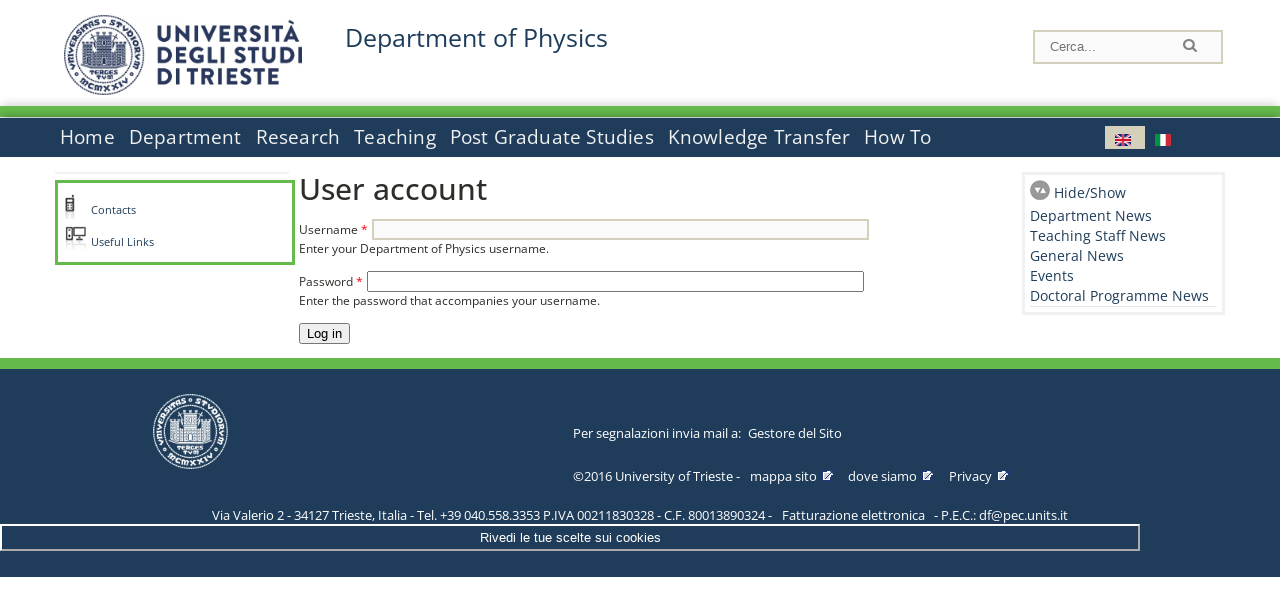

--- FILE ---
content_type: text/html; charset=utf-8
request_url: https://df.units.it/en/user?destination=department/people/morgante-alberto/
body_size: 9932
content:

<!DOCTYPE html PUBLIC "-//W3C//DTD XHTML+RDFa 1.0//EN"
  "http://www.w3.org/MarkUp/DTD/xhtml-rdfa-1.dtd">
<html xmlns="http://www.w3.org/1999/xhtml" xml:lang="en" version="XHTML+RDFa 1.0" dir="ltr"
  xmlns:content="http://purl.org/rss/1.0/modules/content/"
  xmlns:dc="http://purl.org/dc/terms/"
  xmlns:foaf="http://xmlns.com/foaf/0.1/"
  xmlns:og="http://ogp.me/ns#"
  xmlns:rdfs="http://www.w3.org/2000/01/rdf-schema#"
  xmlns:sioc="http://rdfs.org/sioc/ns#"
  xmlns:sioct="http://rdfs.org/sioc/types#"
  xmlns:skos="http://www.w3.org/2004/02/skos/core#"
  xmlns:xsd="http://www.w3.org/2001/XMLSchema#">

<head profile="http://www.w3.org/1999/xhtml/vocab">
<meta http-equiv="X-UA-Compatible" content="IE=edge">
<!-- >>mobile022016<<  -->
<meta name="viewport" content="width=device-width, initial-scale=1.0">
<!-- >>mobile022016<<  FINE -->
  <meta http-equiv="Content-Type" content="text/html; charset=utf-8" />
<meta name="Generator" content="Drupal 7 (http://drupal.org)" />
  <title>User account | Department of Physics</title>
	<style type="text/css" media="all">
@import url("https://df.units.it/modules/system/system.base.css?t639nr");
@import url("https://df.units.it/modules/system/system.menus.css?t639nr");
@import url("https://df.units.it/modules/system/system.messages.css?t639nr");
@import url("https://df.units.it/modules/system/system.theme.css?t639nr");
</style>
<style type="text/css" media="all">
@import url("https://df.units.it/modules/field/theme/field.css?t639nr");
@import url("https://df.units.it/modules/node/node.css?t639nr");
@import url("https://df.units.it/modules/search/search.css?t639nr");
@import url("https://df.units.it/modules/user/user.css?t639nr");
@import url("https://df.units.it/sites/all/modules/views/css/views.css?t639nr");
</style>
<style type="text/css" media="all">
@import url("https://df.units.it/sites/all/modules/ctools/css/ctools.css?t639nr");
@import url("https://df.units.it/sites/all/modules/dividize/css/dividize.css?t639nr");
@import url("https://df.units.it/sites/all/modules/panels/css/panels.css?t639nr");
@import url("https://df.units.it/sites/all/modules/nice_menus/css/nice_menus.css?t639nr");
@import url("https://df.units.it/sites/all/modules/nice_menus/css/nice_menus_default.css?t639nr");
@import url("https://df.units.it/modules/locale/locale.css?t639nr");
</style>
<style type="text/css" media="all">
@import url("https://df.units.it/sites/all/themes/units_dipartimento_rwd/css/reset.css?t639nr");
@import url("https://df.units.it/sites/all/themes/units_dipartimento_rwd/css/colors.css?t639nr");
@import url("https://df.units.it/sites/all/themes/units_dipartimento_rwd/css/style-isi.css?t639nr");
@import url("https://df.units.it/sites/all/themes/units_dipartimento_rwd/css/style-struttura.css?t639nr");
@import url("https://df.units.it/sites/all/themes/units_dipartimento_rwd/css/responsive.css?t639nr");
</style>
<style type="text/css" media="print">
@import url("https://df.units.it/sites/all/themes/units_dipartimento_rwd/css/print.css?t639nr");
</style>

<!--[if lte IE 7]>
<link type="text/css" rel="stylesheet" href="https://df.units.it/sites/all/themes/units_dipartimento_rwd/css/ie.css?t639nr" media="all" />
<![endif]-->

<!--[if IE 6]>
<link type="text/css" rel="stylesheet" href="https://df.units.it/sites/all/themes/units_dipartimento_rwd/css/ie6.css?t639nr" media="all" />
<![endif]-->
<style type="text/css" media="all">
<!--/*--><![CDATA[/*><!--*/
	.colore-dipartimento{
		color:#64bb4b;
	}
	
	#hpinevidenza-colore-dipartimento{
        border-color:#64bb4b;
		border-style:solid;
		border-width:3px;
		padding:2%;
		margin-bottom:2%;
    }
	#hpinevidenza-colore-dipartimento-scuro{
        border-color:#1d3c5b;
		border-style:solid;
		border-width:3px;
		padding:2%;
		margin-bottom:2%;
    }
	
	.colore-dipartimento-scuro{
		color:#1d3c5b;
	}
	
	.colore-dipartimento-chiaro{
		color:#64bb4b;
	}		
	
	.bg-colore-dipartimento{
		background-color:#64bb4b;
	}
	
	.bg-colore-dipartimento-scuro{
		background-color:#1d3c5b;
	}
	
	.bg-colore-dipartimento-chiaro{
		background-color:#64bb4b;
	}	

	.border-colore-dipartimento{
		border-color:#64bb4b;
	}
	
	.border-colore-dipartimento-scuro{
		border-color:#1d3c5b;
	}
	
	.border-colore-dipartimento-chiaro{
		border-color:#64bb4b;
	}
	
	div.more-link {
		border-color:#1d3c5b;
	}

	div.Add_testoImage{
		background-color:#64bb4b;
	}
	
	div.more-link {
		border-color:#1d3c5b;
	}
	
	#content-home .block .views-row{
		border-left-color:#64bb4b;
	}
	
	div.nomesito a{
		color:#1d3c5b;	
	}
	div.nomesito a:hover, div.nomesito a:focus{
		color:#1d3c5b;	
	}
	
	#footer, #rightcolumn {
		border-color:#64bb4b;	
	}
	
	li.en{
	visibility:visible;
	}

	.field.field-name-field-ric-grpr-listapers.field-type-text-long.field-label-hidden{
	visibility:visible;
	max-height:auto;
	} 
/*]]>*/-->
</style>

	<script type="text/javascript" src="https://df.units.it/misc/jquery.js?v=1.4.4"></script>
<script type="text/javascript" src="https://df.units.it/misc/jquery-extend-3.4.0.js?v=1.4.4"></script>
<script type="text/javascript" src="https://df.units.it/misc/jquery-html-prefilter-3.5.0-backport.js?v=1.4.4"></script>
<script type="text/javascript" src="https://df.units.it/misc/jquery.once.js?v=1.2"></script>
<script type="text/javascript" src="https://df.units.it/misc/drupal.js?t639nr"></script>
<script type="text/javascript" src="https://df.units.it/sites/all/modules/nice_menus/js/jquery.bgiframe.js?v=2.1"></script>
<script type="text/javascript" src="https://df.units.it/sites/all/modules/nice_menus/js/jquery.hoverIntent.js?v=0.5"></script>
<script type="text/javascript" src="https://df.units.it/sites/all/modules/nice_menus/js/superfish.js?v=1.4.8"></script>
<script type="text/javascript" src="https://df.units.it/sites/all/modules/nice_menus/js/nice_menus.js?v=1.0"></script>
<script type="text/javascript" src="https://df.units.it/misc/form.js?v=7.103"></script>
<script type="text/javascript" src="https://df.units.it/misc/form-single-submit.js?v=7.103"></script>
<script type="text/javascript" src="https://df.units.it/sites/all/modules/custom/interfase_codice_comune/selectall.js?t639nr"></script>
<script type="text/javascript" src="https://df.units.it/sites/all/modules/dividize/js/dividize.js?t639nr"></script>
<script type="text/javascript" src="https://df.units.it/sites/all/modules/matomo/matomo.js?t639nr"></script>
<script type="text/javascript">
<!--//--><![CDATA[//><!--
var _paq = _paq || [];(function(){var u=(("https:" == document.location.protocol) ? "https://analytics.ssi.units.it/" : "http://analytics.ssi.units.it/");_paq.push(["setSiteId", "8"]);_paq.push(["setTrackerUrl", u+"matomo.php"]);_paq.push(["setDoNotTrack", 1]);_paq.push(["trackPageView"]);_paq.push(["setIgnoreClasses", ["no-tracking","colorbox"]]);_paq.push(["enableLinkTracking"]);var d=document,g=d.createElement("script"),s=d.getElementsByTagName("script")[0];g.type="text/javascript";g.defer=true;g.async=true;g.src=u+"matomo.js";s.parentNode.insertBefore(g,s);})();
//--><!]]>
</script>
<script type="text/javascript" src="https://df.units.it/misc/collapse.js?v=7.103"></script>
<script type="text/javascript" src="https://df.units.it/sites/all/themes/units_dipartimento_rwd/scripts/script-struttura.js?t639nr"></script>
<script type="text/javascript" src="https://df.units.it/sites/all/themes/units_dipartimento_rwd/scripts/twitter.js?t639nr"></script>
<script type="text/javascript">
<!--//--><![CDATA[//><!--
jQuery.extend(Drupal.settings, {"basePath":"\/","pathPrefix":"en\/","setHasJsCookie":0,"ajaxPageState":{"theme":"units_dipartimento_rwd","theme_token":"wbyi0nT6XO07nG-jQnNWtEqdwHQrRUxETF0gYd8Hypw","js":{"misc\/jquery.js":1,"misc\/jquery-extend-3.4.0.js":1,"misc\/jquery-html-prefilter-3.5.0-backport.js":1,"misc\/jquery.once.js":1,"misc\/drupal.js":1,"sites\/all\/modules\/nice_menus\/js\/jquery.bgiframe.js":1,"sites\/all\/modules\/nice_menus\/js\/jquery.hoverIntent.js":1,"sites\/all\/modules\/nice_menus\/js\/superfish.js":1,"sites\/all\/modules\/nice_menus\/js\/nice_menus.js":1,"misc\/form.js":1,"misc\/form-single-submit.js":1,"sites\/all\/modules\/custom\/interfase_codice_comune\/selectall.js":1,"sites\/all\/modules\/dividize\/js\/dividize.js":1,"sites\/all\/modules\/matomo\/matomo.js":1,"0":1,"misc\/collapse.js":1,"sites\/all\/themes\/units_dipartimento_rwd\/scripts\/script-struttura.js":1,"sites\/all\/themes\/units_dipartimento_rwd\/scripts\/twitter.js":1},"css":{"modules\/system\/system.base.css":1,"modules\/system\/system.menus.css":1,"modules\/system\/system.messages.css":1,"modules\/system\/system.theme.css":1,"modules\/field\/theme\/field.css":1,"modules\/node\/node.css":1,"modules\/search\/search.css":1,"modules\/user\/user.css":1,"sites\/all\/modules\/views\/css\/views.css":1,"sites\/all\/modules\/ctools\/css\/ctools.css":1,"sites\/all\/modules\/dividize\/css\/dividize.css":1,"sites\/all\/modules\/panels\/css\/panels.css":1,"sites\/all\/modules\/nice_menus\/css\/nice_menus.css":1,"sites\/all\/modules\/nice_menus\/css\/nice_menus_default.css":1,"modules\/locale\/locale.css":1,"sites\/all\/themes\/units_dipartimento_rwd\/css\/reset.css":1,"sites\/all\/themes\/units_dipartimento_rwd\/css\/colors.css":1,"sites\/all\/themes\/units_dipartimento_rwd\/css\/style-isi.css":1,"sites\/all\/themes\/units_dipartimento_rwd\/css\/style-struttura.css":1,"sites\/all\/themes\/units_dipartimento_rwd\/css\/responsive.css":1,"sites\/all\/themes\/units_dipartimento_rwd\/css\/print.css":1,"sites\/all\/themes\/units_dipartimento_rwd\/css\/ie.css":1,"sites\/all\/themes\/units_dipartimento_rwd\/css\/ie6.css":1,"0":1}},"dividize":{"selector":"table","width":"870","classes":"dividize-processed","removeHeaders":1,"addLabelHeaders":1,"hideLabels":0,"preserveEvents":1,"preserveDim":1,"enableAltRows":1},"nice_menus_options":{"delay":800,"speed":"slow"},"matomo":{"trackMailto":1},"urlIsAjaxTrusted":{"\/en\/user?destination=department\/people\/morgante-alberto\/":true}});
//--><!]]>
</script>

    <link rel="alternate stylesheet" title="small" type="text/css" href="//www.units.it/css/small.css" media="screen" />
    <link rel="alternate stylesheet" title="large" type="text/css" href="//www.units.it/css/large.css" media="screen" />
    <link rel="alternate stylesheet" title="xlarge" type="text/css" href="//www.units.it/css/xlarge.css" media="screen" />
<!-- >>mobile022016<< -->
    <!--<link href="/sites/all/themes/units_dipartimento_rwd/css/style-struttura-dinamici.php" rel="stylesheet"/>-->
 <!-- non esiste più il file >>062016<<
	<link href="/siti/dipartimento/sites/all/themes/units_dipartimento_rwd/css/style-struttura-dinamici.php" rel="stylesheet"/>
	-->
<!-- >>mobile022016<< FINE -->    
   <script type="text/javascript" src="//www.units.it/global/styleswitcher.js"></script>
   		<script type="text/javascript">var unitsCookieBannerLang="en";</script>
  
 <!-- >>ga052022 << -->
 <script type="text/javascript"> <!-- per html 1.0 Strict -->
	
	<!--
	//codice javascript per nascondere le righe di visualizzazione
	//here you place the ids of every element you want.
	//var ids=new Array('riga1','riga2','riga0');
	
	function nascondi(id) {
        //safe function to hide an element with a specified id
        if (document.getElementById) { // DOM3 = IE5, NS6
                document.getElementById(id).style.display = 'none';
        }
        else {
                if (document.layers) { // Netscape 4
                        document.id.display = 'none';
                }
                else { // IE 4
                        document.all.id.style.display = 'none';
                }
        }
        id='not_'+id;
        if (document.getElementById) { // DOM3 = IE5, NS6
                document.getElementById(id).style.display = 'block';
        }
        else {
                if (document.layers) { // Netscape 4
                        document.id.display = 'block';
                }
                else { // IE 4
                        document.all.id.style.display = 'block';
                }
        }
	}
	
	function mostra(id) {
        //safe function to show an element with a specified id

        if (document.getElementById) { // DOM3 = IE5, NS6
                document.getElementById(id).style.display = 'block';
        }
        else {
                if (document.layers) { // Netscape 4
                        document.id.display = 'block';
                }
                else { // IE 4
                        document.all.id.style.display = 'block';
                }
        }
        id='not_'+id;
        if (document.getElementById) { // DOM3 = IE5, NS6
                document.getElementById(id).style.display = 'none';
        }
        else {
                if (document.layers) { // Netscape 4
                        document.id.display = 'none';
                }
                else { // IE 4
                        document.all.id.style.display = 'none';
                }
        }
	}
	//-->
</script>
<style type="text/css" media="all">
	  @import url("https://www.units.it/sites/all/themes/units_theme/css/nosass.css");
  </style>
  <style type="text/css" media="all">
    @import url("https://www.units.it/sites/all/modules/custom/eu_cookie_compliance/css/eu_cookie_compliance.css");
  </style>
  <style type="text/css" media="all">
    #units_footer_indirizzo{
      margin-top: 31px !important;
    }
    #eu-cookie-settings{
      transform: none !important;
    }
  </style>
  <!-- Readspeaker -->
  <!-- script per correggere l'errore nella lettura delle pagine generate con parametri get -->
  <script type="text/javascript">
    window.rsConf = { 
      general: { usePost: true }
    };
  </script>
  <!-- nuovo webReader -->
  <!-- <script src="//f1-eu.readspeaker.com/script/8911/ReadSpeaker.js?pids=embhl" type="text/javascript"></script>-->
  <script type="text/javascript" src="https://f1-eu.readspeaker.com/script/8911/webReader/webReader.js?pids=wr"  id="rs_req_Init"></script>
  <!-- Readspeaker -->
</head>
<body class="lang-en">
    <!-- >>ga052022<< inzizio -->
<!-- >>052022<< fine -->
<!-- redirect corsi dsm inizio -->
<!-- redirect fine -->
<div id="container_dip">
	<div id="header">
		<div style=";margin-left:4px;float:left;width:73px;height:auto;">
			<a href="//www.units.it" title="Universit&agrave; degli Studi di Trieste">
				<img class="onlymobile" src="/img/units_sigillo.jpg" alt="Universit&agrave; degli Studi di Trieste" style="max-width:100%"/>
				<img class="nomobile" src="/img/logo_units_3righe.jpg" alt="Universit&agrave; degli Studi di Trieste" style="max-height: 100%;height: 80px"/>
			</a>	
    </div>	
		<div style="float:left;margin-top:5px;margin:left 4px;width:201px;" class="nomesitomobile">
			<!--<a href="//www.units.it" title="Universit&agrave; degli Studi di Trieste">
				<img class="nomobile" src="/img/scritta_units.jpg" alt="Logo Universit&agrave; degli Studi di Trieste" />
			</a>-->
			<!--<a href="//www.units.it" title="Universit&agrave; degli Studi di Trieste">
				<img class="nomobile" src="/img/scritta-dip-units.png" alt="Logo Universit&agrave; degli Studi di Trieste" />
			</a>
			-->
			<div class="nomesito">
				<a class="nomobile" style="float:left; margin-top:5px;margin-left:13rem;" href="/en" title="Department of Physics">				Department of Physics				</a>
								<a class="onlymobile" style="float:left; margin-left:2rem" href="/en" title="Department Physics">
				Department Physics				</a>
			</div>
		</div> <!--class="left_logo"-->
		
		<div class="right" style="height:74px;">
			<div class="right">
				<!--
				<div id="univ-social" class="left">
				<a href="#"><img src="/sites/all/themes/units_dipartimento_rwd//images/icon-facebook.gif" alt="facebook"></a>
				<a href="#"><img src="/sites/all/themes/units_dipartimento_rwd//images/icon-twitter.gif" alt="twitter"></a>
				</div>
				-->
				<!--<div id="univ-access" class="left">-->
									<!--</div>--> <!--id="univ-access"-->
			</div> <!-- class="right"-->
			<!--<br class="clear"/>--> <!-- >>ga<< 29052014 -->
			<!--<div id="search"> 
							</div>--> <!--id="search"-->
		</div> <!-- class="right"-->		
	</div> <!--id="header"-->
	<div id="barraDipartimentoHeader" class="bg-colore-dipartimento" style="line-height:11px;">&nbsp;</div>
    <div id="menu" class="navigation clearfix">
		<!-- >>mobile - mamo<< -->
		<div id="search"> 
				<!-- inizio search.inc -->
<div id="nav-search" class="nav-search" role="search">
	<form id="search-form" class="search-form" role="search" action="/" method="post" accept-charset="UTF-8" target="_self">
		<div class="form-item">
			<label class="element-invisible" for="edit-search-block-form--2">Search this site </label>
				<input title="Inserisci i termini da cercare." class="form-text" placeholder="Cerca..." type="text" id="search-cerca" name="search_block_form" value="" size="15" maxlength="128">
		</div>
		<div>
			<input alt="Cerca" class="form-submit" type="image" name="submit" src="https://www.units.it/sites/all/themes/units_theme/images/search-button.png">
		</div>

		<div class="form-item form-type-radios">
			<div class="form-item form-type-radio">
				<input type="radio" id="search_persone" name="search_value" checked="" class="form-radio" value="persone">
				<label class="option" for="search_persone">Persone</label>
			</div>
			<div class="form-item form-type-radio">
				<input type="radio" id="search_contenuti" name="search_value" class="form-radio" value="contenuti">
				<label class="option" for="search_contenuti">Contenuti</label>
			</div>
		</div>
	
	</form>
</div>






<div id ="searchimage">	
    <form action="https://www.units.it/search/abook" method='post'> 
		<input type="hidden" name='x' value=''  />
  		<input type="hidden" name='y' value=''  />
  		<input type="image" src="https://www.units.it:443/img/imgall/cerca1.png" style="margin:2pt 3pt 0 0;width:25pt;" alt="search persone"  />
    </form>
</div>
<!--
>>ga102016<< le variabili sono definite in config/config.inc
-->
 <script type="text/javascript" src="https://www.units.it:443/global/search.js"></script>
<!-- fine search.inc -->

		</div> <!--id="search"-->
		<input type="checkbox" name="menuleft_rwd_liv_top" value="" id="menuleft_rwd_liv_top">
		<label for="menuleft_rwd_liv_top"><!--<img src="http://www.units.it/img/btn.png"> migrazione2016 -->
				<img src="https://df.units.it/sites/all/themes/units_dipartimento_rwd/images/hamburgericon.png">MENU</label>
		<!--fine >>mobile mamo<< -->  
		<div class="nav barra"> <!-- ga062015 -->
			  <div class="region region-menu-principale">
    <div id="block-nice-menus-2" class="block block-nice-menus">

    
  <div class="content">
    <ul class="nice-menu nice-menu-down nice-menu-menu-menu-principale-inglese" id="nice-menu-2"><li class="menu-1805 menu-path-front first odd "><a href="/en">Home</a></li>
<li class="menu-1806 menuparent  menu-path-node-605  even "><a href="/en/department">Department</a><ul><li class="menu-1807 menu-path-node-607 first odd "><a href="/en/department/about-department">About the Department</a></li>
<li class="menu-118180 menu-path-node-61059  even "><a href="/en/department/department-excellence">Department of excellence</a></li>
<li class="menu-1810 menu-path-sunitsit-strutture-indexphp-from-abook-strutture-014467  odd "><a href="https://www.units.it/strutture/index.php/from/abook/strutture/014467" rel="external" target="_blank">Contacts</a></li>
<li class="menu-3957 menuparent  menu-path-node-4494  even "><a href="/en/department/departmental-facilities">Departmental Facilities</a><ul><li class="menu-5475 menu-path-department-departmental-facilities-libraries first odd "><a href="/en/department/departmental-facilities/libraries">Libraries</a></li>
<li class="menu-5046 menu-path-strutture-ac  even "><a href="/en/department/departmental-facilities/rooms/AC">Rooms</a></li>
<li class="menu-5048 menu-path-strutture-lalr  odd last"><a href="/en/department/departmental-facilities/laboratories/LA%2CLR">Laboratories</a></li>
</ul></li>
<li class="menu-1813 menuparent  menu-path-department-departmental-bodies-head-of-department  odd "><a href="/en/department/departmental-bodies/head-of-department">Departmental Bodies</a><ul><li class="menu-146763 menu-path-department-departmental-bodies-head-of-department first odd "><a href="/en/department/departmental-bodies/head-of-department">Head of Department</a></li>
<li class="menu-146764 menu-path-department-departmental-bodies-head-office  even "><a href="/en/department/departmental-bodies/head-office">Head&#039;s Office</a></li>
<li class="menu-146765 menu-path-department-departmental-bodies-executive-board  odd "><a href="/en/department/departmental-bodies/executive-board">Executive Board</a></li>
<li class="menu-146766 menu-path-department-departmental-bodies-management-committee  even "><a href="/en/department/departmental-bodies/management-committee">Management Committee</a></li>
<li class="menu-146767 menu-path-department-departmental-bodies-department-board  odd "><a href="/en/department/departmental-bodies/department-board">Department&#039;s Board</a></li>
<li class="menu-146768 menu-path-department-departmental-bodies-departmental-team-group-staff-for-the-quality-assurance-of-the-university  even "><a href="/en/department/departmental-bodies/departmental-team%2C-group%2C-staff-for-the-quality-assurance-of-the-university">Departmental team, group, staff for the Quality Assurance of the University</a></li>
<li class="menu-146769 menu-path-department-departmental-bodies-joint-board-of-studies  odd "><a href="/en/department/departmental-bodies/joint-board-of-studies">Joint Board of Studies</a></li>
<li class="menu-1815 menu-path-node-611  even "><a href="/en/content/committees">Committees</a></li>
<li class="menu-146770 menu-path-department-departmental-bodies-boards-of-studies  odd "><a href="/en/department/departmental-bodies/boards-of-studies">Boards of Studies</a></li>
<li class="menu-146771 menu-path-department-departmental-bodies-doctoral-studies-boards  even last"><a href="/en/department/departmental-bodies/doctoral-studies-boards">Doctoral Studies Boards</a></li>
</ul></li>
<li class="menu-1816 menuparent  menu-path-allpers  even "><a href="/en/department/people/allpers">People</a><ul><li class="menu-1817 menu-path-allpers first odd "><a href="/en/department/people/allpers">Departmental Staff</a></li>
<li class="menu-146772 menu-path-department-people-teaching-staff  even "><a href="/en/department/people/teaching-staff">Teaching Staff</a></li>
<li class="menu-146773 menu-path-department-people-research-grant-holders  odd "><a href="/en/department/people/research-grant-holders">Research Grant Holders</a></li>
<li class="menu-146774 menu-path-department-people-technical-administrative-and-service-staff  even "><a href="/en/department/people/technical-administrative-and-service-staff">Technical-administrative and Service Staff</a></li>
<li class="menu-146775 menu-path-department-people-tutor  odd "><a href="/en/department/people/tutor">Tutor</a></li>
<li class="menu-146776 menu-path-department-people-other-staff  even "><a href="/en/department/people/other-staff">Other Staff</a></li>
<li class="menu-146777 menu-path-department-people-doctoral-students  odd "><a href="/en/department/people/doctoral-students">Doctoral Students</a></li>
<li class="menu-146778 menu-path-department-people-disability-service-and-sld---trieste  even "><a href="/en/department/people/disability-service-and-sld---trieste">Disability service and SLD - Trieste</a></li>
<li class="menu-146779 menu-path-department-people-academic-office  odd "><a href="/en/department/people/academic-office">Academic Office</a></li>
<li class="menu-146780 menu-path-department-people-administrative-office  even last"><a href="/en/department/people/administrative-office">Administrative Office</a></li>
</ul></li>
<li class="menu-16030 menu-path-node-11044  odd "><a href="/en/department/quality-assurance">Quality Assurance</a></li>
<li class="menu-49888 menu-path-node-23858  even "><a href="/en/department/strategic-plans">Strategic Plans</a></li>
<li class="menu-1820 menu-path-node-613  odd "><a href="/en/department/regulations">Regulations</a></li>
<li class="menu-1825 menu-path-sunitsit-ateneo-albo  even last"><a href="https://www.units.it/ateneo/albo" rel="external" target="_blank">Calls - Official University Noticeboard</a></li>
</ul></li>
<li class="menu-1826 menuparent  menu-path-node-619  odd "><a href="/en/research">Research</a><ul><li class="menu-1827 menuparent  menu-path-node-621 first odd "><a href="/en/research/researchareas">Research Areas</a><ul><li class="menu-144533 menu-path-node-1587 first odd "><a href="/en/research/researchareas/theoretical-physics">Theoretical Physics</a></li>
<li class="menu-144532 menu-path-node-1585  even "><a href="/en/research/researchareas/particles-astroparticles-and-gravitational-waves">Particles, Astroparticles and Gravitational Waves</a></li>
<li class="menu-144534 menu-path-node-1589  odd "><a href="/en/research/researchareas/astrophysics">Astrophysics</a></li>
<li class="menu-144536 menu-path-node-4606  even "><a href="/en/research/researchareas/condensed-matter-physics">Condensed Matter Physics</a></li>
<li class="menu-144535 menu-path-node-1591  odd last"><a href="/en/research/researchareas/interdisciplinary-and-applied-physics-and-technology">Interdisciplinary and Applied Physics and Technology</a></li>
</ul></li>
<li class="menu-7562 menu-path-node-6354  even "><a href="/en/research/researchareas/researchstrandgroups">Strand Research Groups</a></li>
<li class="menu-1830 menuparent  menu-path-node-623  odd last"><a href="/en/research/research-outcomes">Research Outcomes</a><ul><li class="menu-1831 menu-path-sartsunitsit first odd last"><a href="https://arts.units.it" rel="external" target="_blank">Publication List</a></li>
</ul></li>
</ul></li>
<li class="menu-1836 menuparent  menu-path-node-629  even "><a href="/en/content/teaching">Teaching</a><ul><li class="menu-1837 menuparent  menu-path-teaching-degree-programmes-bachelor-degree-programme first odd "><a href="/en/teaching/degree-programmes/bachelor-degree-programme">Degree Programmes</a><ul><li class="menu-146785 menu-path-teaching-degree-programmes-bachelor-degree-programme first odd "><a href="/en/teaching/degree-programmes/bachelor-degree-programme">Bachelor Degree Programmes</a></li>
<li class="menu-146786 menu-path-teaching-degree-programmes-master-degree-programme  even last"><a href="/en/teaching/degree-programmes/master-degree-programme">Master Degree Programmes</a></li>
</ul></li>
<li class="menu-1840 menuparent  menu-path-node-633  even "><a href="/en/teaching/student-information">Student Information</a><ul><li class="menu-39142 menu-path-node-19879 first odd last"><a href="/en/teaching/international-mobility">International Mobility</a></li>
</ul></li>
<li class="menu-1852 menuparent  menu-path-node-64838  odd last"><a href="/en/teaching/student-advice-service/Summer-Students-and-Summer-Schools">Student Advice Service</a><ul><li class="menu-125294 menu-path-node-64838 first odd "><a href="/en/teaching/student-advice-service/Summer-Students-and-Summer-Schools">Summer Students and Summer Schools</a></li>
<li class="menu-1909 menu-path-node-910  even last"><a href="/en/teaching/student-advice-service/Scientific-Degree-Programmes-Plan">Scientific Degree Programmes Plan</a></li>
</ul></li>
</ul></li>
<li class="menu-1857 menuparent  menu-path-node-655  odd "><a href="/en/graduate-schools-home">Post Graduate Studies</a><ul><li class="menu-125352 menu-path-sunitsit-offerta-formativa-percorso-formativo-60-cfu first odd "><a href="https://www.units.it/offerta-formativa/percorso-formativo-60-cfu" rel="external">60 CFU</a></li>
<li class="menu-146787 menu-path-graduate-schools-doctoral-programme  even "><a href="/en/graduate-schools/doctoral-programme">Doctoral Programmes</a></li>
<li class="menu-146788 menu-path-graduate-schools-advanced-master-programmes  odd last"><a href="/en/graduate-schools/advanced-master-programmes">Advanced Master Programmes</a></li>
</ul></li>
<li class="menu-1868 menuparent  menu-path-node-667  even "><a href="/en/knowledge-transfer">Knowledge Transfer</a><ul><li class="menu-1869 menuparent  menu-path-node-924 first odd "><a href="/en/knowledge-transfer/science-society/Seminars%2C-Conferences-and-Forums">Science and Society</a><ul><li class="menu-1923 menu-path-node-924 first odd "><a href="/en/knowledge-transfer/science-society/Seminars%2C-Conferences-and-Forums">Seminars, Conferences and Forums</a></li>
<li class="menu-1929 menu-path-node-930  even last"><a href="/en/knowledge-transfer/science-society/Profes.-Development-Courses-Teachers">Profes. Development Courses Teachers</a></li>
</ul></li>
<li class="menu-1870 menu-path-node-669  even last"><a href="/en/knowledge-transfer/technological-transfer">Technology Transfer</a></li>
</ul></li>
<li class="menu-128686 menu-path-node-51369  odd last"><a href="/en/how-to">How To</a></li>
</ul>
  </div>
</div>
<div id="block-locale-language" class="block block-locale">

    
  <div class="content">
    <ul class="language-switcher-locale-url"><li class="en first active"><a href="/en/user" class="language-link active" xml:lang="en"><img class="language-icon" typeof="foaf:Image" src="https://df.units.it/sites/all/modules/languageicons/flags/en.png" width="16" height="12" alt="English" title="English" /></a></li>
<li class="it last"><a href="/it/user" class="language-link" xml:lang="it"><img class="language-icon" typeof="foaf:Image" src="https://df.units.it/sites/all/modules/languageicons/flags/it.png" width="16" height="12" alt="Italiano" title="Italiano" /></a></li>
</ul>  </div>
</div>
  </div>
		</div> <!-- ga062015 -->
    </div> <!--id="menu"-->
    
    
    <div id="main">
 		<div id="contentwrapper">

			<div id="leftcolumn">
				<div class="innertube">
				    <div id="box-sub-menu2">
											</div> <!-- /#box-sub-menu -->
					
					<div style="clear:left;" /></div>
			
										<div class="box-left-bottom border-colore-dipartimento" style="width:100%;">
						  <div class="region region-left-bottom">
    <div id="block-block-4" class="block block-block">

    
  <div class="content">
    
		<ul class="elenco_links">
		<li class="links-contatti"><a href="https://www.units.it/strutture/index.php/from/abook/strutture/014467">Contacts</a></li>
		<li class="links"><a href="https://www.units.it/ateneo/link-utili">Useful Links</a></li>
						</ul>  </div>
</div>
  </div>
					</div><!-- class="box-left-bottom border-facolta"-->	
								
				</div>
				
			</div> <!-- leftcolumn -->



		    <div id="contentcolumn">
									<div id="inner_contentcolumn">
					<script>
					function apriChiudiRightColumn(){
						$ = jQuery.noConflict();
						if( $('#rightcolumnCollapsable').is(':visible') ) {
							$("#rightcolumnCollapsable").slideToggle(400,rightEndCollapse);
						}
						else {
							$("#contentcolumn table").css("width","75%");
							$("#contentcolumn .view-id-all_pers table").css("width","100%");
							$("#rightcolumnCollapsable").slideToggle(400);
						}
					}
					function rightEndCollapse(){
						$("#contentcolumn table").css("width","100%");
					}
					</script>		
					<div class="section">

								    
				
												<!--<div id="breadcrumb"></div>-->
						
								<a id="main-content"></a>
			    
																	
			
						<!-- Eliminate le tabs Visualizza e Modifica nel sito pubblico -->
						<!-- inizio ga 17042013 -->
												<!-- fine ga 17042013 -->
						<h2 id="h2-" class="with-tabs">User account</h2>			
												<div class="tabs">
													</div><!-- class="tabs"-->
									
						<!-- FINE - Eliminate le tabs Visualizza e Modifica nel sito pubblico -->
			
																		  <div class="region region-content">
    <div id="block-system-main" class="block block-system">

    
  <div class="content">
    <form action="/en/user?destination=department/people/morgante-alberto/" method="post" id="user-login" accept-charset="UTF-8"><div><div class="form-item form-type-textfield form-item-name">
  <label for="edit-name">Username <span class="form-required" title="This field is required.">*</span></label>
 <input type="text" id="edit-name" name="name" value="" size="60" maxlength="60" class="form-text required" />
<div class="description">Enter your Department of Physics username.</div>
</div>
<div class="form-item form-type-password form-item-pass">
  <label for="edit-pass">Password <span class="form-required" title="This field is required.">*</span></label>
 <input type="password" id="edit-pass" name="pass" size="60" maxlength="128" class="form-text required" />
<div class="description">Enter the password that accompanies your username.</div>
</div>
<input type="hidden" name="form_build_id" value="form-2I3XPNNVVDE-Vv58FEW7LaMCv5tdUeXKC5-67GouSP0" />
<input type="hidden" name="form_id" value="user_login" />
<div class="form-actions form-wrapper" id="edit-actions"><input type="submit" id="edit-submit" name="op" value="Log in" class="form-submit" /></div></div></form>  </div>
</div>
  </div>
											</div><!-- class="section"-->

					<!-- >>mobile<< Spostata la div rightcolumn per mobile -->
																<div id="rightcolumn">
							<div class="inner_rightcolumn">
								<div style="height:26px;">
									<a href="javascript:apriChiudiRightColumn()" class="openclose">Hide/Show</a>
								</div>
									<div id="rightcolumnCollapsable">
																																																																															<div class="box-border-bottom">
													<div id="block-block-2" class="block block-block">

    
  <div class="content">
    <div id="block-menu-block-4" class="block block-menu-block">

    
  <div class="content">
    <div class="menu-block-wrapper menu-block-4 menu-name-menu-menu-news-and-announcements parent-mlid-0 menu-level-1">
  <ul class="menu clearfix"><li class="first leaf menu-mlid-642"><a href="/en/department-news/all_avdp">Department News</a></li>
<li class="leaf menu-mlid-644"><a href="/en/teaching-staff-news/all_avdc">Teaching Staff News</a></li>
<li class="leaf menu-mlid-646"><a href="/en/news/all_news">General News</a></li>
<li class="leaf menu-mlid-648"><a href="/en/events/all_evnt">Events</a></li>
<li class="leaf menu-mlid-19940"><a href="/en/department-news-doct/doctoral-news">Doctoral Programme News</a></li>
</ul></div>
  </div>
</div>
  </div>
</div>
												</div>
																					  <!---->
									</div>
							</div>
						</div>
					



										<!---->
					
				</div> <!-- inner contentcolumn -->
			</div> <!-- contentcolumn -->
		</div> <!-- contentwrapper -->

		<div id="link-utili-mobile" class="link-utili box-left-bottom border-colore-dipartimento"></div>			
		
    </div> <!-- /#main -->

	<!--<br class="clear"/>--> <!-- >>ga<< 29052014 -->
<!-- COLORE DIPARTIMENTO -->	     	
	<div id="footer">
		<div id="barraDipartimentoFooter" class="bg-colore-dipartimento"></div>
		<div class="logobianco">
			<a href="/">
			  <!--<img alt="units logo" 
			  src="https://df.units.it/sites/all/themes/units_dipartimento_rwd/images/units-logo-bianco.png" height="auto" width="75">-->
			  <img alt="units logo" 
			  src="/img/logo-units-footer.png" height="auto" width="75">
			  <!--  <img width="75" height="auto" alt="units logo" src="www.units.it/sites/all/themes/units_theme/units-logo-bianco.png"> TODO2016 -->
			</a>
			<span class="nolink solo_mobile">Università degli studi di Trieste</span class="nolink">
		</div>
		
		<!--<div class="copyright copyright-dipartimento">
			Per segnalazioni invia mail a: <a href="mailto:dipweb@units.it">Gestore del Sito</a>
		</div>-->
		<div class="float-right">
			<ul class="menu nav copyright copyright-dipartimento">
				<li class="first leaf nascondi_mobile"><span class="nolink">Per segnalazioni invia mail a: </span></li>
				<li class="leaf"><a href="mailto:webmaster.df@units.it">Gestore del Sito</a></li>
			</ul>
			<ul class="menu nav copyright copyright-dipartimento allinea_sx">
				<li class="first leaf nascondi_mobile"><span class="nolink">©2016 University of Trieste</span></li>
				<li class="leaf nascondi_mobile"><span class="nolink">&nbsp;-&nbsp;</span></li>
				<li class="leaf interlinea"><a rel="external" href="https://www.units.it/search/sitemap">mappa&nbsp;sito</a></li>
				<li class="leaf interlinea"><a rel="external" href="https://www.units.it/dove/mappe">dove&nbsp;siamo</a></li>
				<li class="leaf interlinea"><a rel="external" href="https://www.units.it/privacy">Privacy</a></li>
			</ul>
		</div>
		<div class="rigatop">
		</div>
		<div class="footeraddress" id="footeraddress">
			<div class="allinea_sx">
							Via Valerio 2 - 34127 Trieste, Italia  -  Tel. +39 040.558.3353 P.IVA 00211830328 - C.F. 80013890324 - <a href="https://www.units.it/operazionetrasparenza/files/codici_per_sito.pdf">Fatturazione elettronica</a> - P.E.C.:&nbsp;df@pec.units.it				
			</div>
		</div>
			<!-- INIZIO GRAFICA COORDINATA : cookie [cookiebanner_units] -->
		<div class="container footer_indirizzo">
			<button id="eu-cookie-settings" type="button" class="eu-cookie-withdraw-tab" style="position:inherit; background:transparent;background-color: #1f3d5a;width: 100%;color:#fff">Rivedi le tue scelte sui cookies</button>
		</div>
		<div id ='sliding-popup'><div id="button-close">
  <button type="button" class="eu-cookie-withdraw-button" aria-label="❌ dismiss cookie message">❌</button>
  </div>
  <div class="eu-cookie-compliance-banner eu-cookie-compliance-banner-info eu-cookie-compliance-banner--categories">
  <!--<button type="button" class="eu-cookie-withdraw-button">Chiudi</button>-->
    <div class="popup-content info">
      <div id="popup-text">
        <p>Our website uses cookies. By continuing we assume your consent to deploy cookies, as detailed in our <a href="https://www.units.it/cookie">cookies policy</a></p>
              </div>
              <div id="eu-cookie-compliance-categories" class="eu-cookie-compliance-categories">
                      <div class="eu-cookie-compliance-category">
              <div>
                <input type="checkbox" name="cookie-categories" id="cookie-category-tecnici"
                      value="tecnici"
                      checked                      disabled >
                <label for="cookie-category-tecnici">Essential cookies</label>
              </div>
                          <div class="eu-cookie-compliance-category-description"></div>
                      </div>
                      <div class="eu-cookie-compliance-category">
              <div>
                <input type="checkbox" name="cookie-categories" id="cookie-category-social"
                      value="social"
                                             >
                <label for="cookie-category-social">Social cookies</label>
              </div>
                          <div class="eu-cookie-compliance-category-description"></div>
                      </div>
                      <div class="eu-cookie-compliance-category">
              <div>
                <input type="checkbox" name="cookie-categories" id="cookie-category-cookie-video"
                      value="cookie_video"
                                             >
                <label for="cookie-category-cookie-video">Video cookies</label>
              </div>
                          <div class="eu-cookie-compliance-category-description">You Tube</div>
                      </div>
                                <div class="eu-cookie-compliance-categories-buttons">
              <button type="button"
                      class="eu-cookie-compliance-save-preferences-button">Save preferences</button>
            </div>
                  </div>
      
      <div id="popup-buttons" class="eu-cookie-compliance-has-categories">
        <button type="button" class="agree-button eu-cookie-compliance-default-button">Accept all cookies</button>
        <button type="button" class="eu-cookie-withdraw-button">Reject All</button>
      </div>
    </div>
  </div></div>		<script src="https://www.units.it/sites/all/modules/custom/grafica-coordinata-master/js/eu_cookie_compliance.js"></script>
	<!-- //>>ga052022<< fine GRAFICA INTEGRATA COOKIE -->   
	</div>
</div> <!-- /#container -->


    <script>
	  if ( jQuery('span').hasClass('language-link') )
				{
					jQuery('span.language-link').css({
					'visibility':'hidden'
					});
				};	
 /* >>ga052015<< inizio */ 
 	var tmpUrl = document.domain;
     //document.getElementById("contentcolumn").innerHTML = tmpUrl;
	if (tmpUrl === 'dsm.cicmsdev.units.it' || tmpUrl === 'dsm.units.it')
	 {
		 if ( jQuery('h2').hasClass('with-tabs') )
				{
					jQuery('h2.with-tabs').addClass("titoloDSM");
				};
	 } 
	 else if (tmpUrl === 'dsv.units.it')
	 {
		 if ( jQuery('h2').hasClass('with-tabs') )
				{
					jQuery('h2.with-tabs').addClass("titoloDSV");
				};
	 }; 
 /* >>ga052015<< fine */ 
  </script>

</body>
</html>


--- FILE ---
content_type: application/javascript
request_url: https://df.units.it/sites/all/themes/units_dipartimento_rwd/scripts/script-struttura.js?t639nr
body_size: 354
content:
(function ($) {   
Drupal.behaviors.yourTheme = { 
	attach: function (context, settings) {   
		$(document).ready(function() {  
	
		$('div#search').addClass('mobile');

			
			var thelink = $('<a>',{
				class: 'linkcerca',
				text: 'cerca',
				title: 'cerca',
				href: 'http://www.units.it/search/abook/index.php'
			}).appendTo('div#search');
// 082016 inizio //
			var search   = $('#search-form');
			var labopt= search.find('label.option');
			search.find('label.option').click(function() {
				search.find('#search-cerca').focus();
			});
// 082016 fine //			
		});
 } };
}(jQuery));


--- FILE ---
content_type: application/javascript
request_url: https://df.units.it/sites/all/themes/units_dipartimento_rwd/scripts/twitter.js?t639nr
body_size: 486
content:
(function ($) {
  Drupal.behaviors.notwitter = {

    attach: function (context, settings) {
      var string = unescape(getCookie("unitscookieconsent-categories"));
      console.log('verifica_cookie ->',string);
      var arraystring = string.split(',');
      //console.log('social', Drupal.eu_cookie_compliance.hasAgreed("social"));
      //console.log('cookie_video', Drupal.eu_cookie_compliance.hasAgreed("cookie_video"));
      var twitterblock = document.getElementById("twitter_block");
      if(twitterblock){
        if(arraystring.includes('\"social\"', 0)){
          console.log('if');
          var twitterscript = document.createElement("script");
          twitterscript.setAttribute("async","");
          twitterscript.setAttribute("src","https://platform.twitter.com/widgets.js");
          twitterblock.appendChild(twitterscript);
        }
        else{
          var alertTwitter = document.createElement("p");
          alertTwitter.innerHTML = "Per vedere twitter devi abilitare i cookie social";
          twitterblock.appendChild(alertTwitter);
        }
      }
    }
  }
})(jQuery);